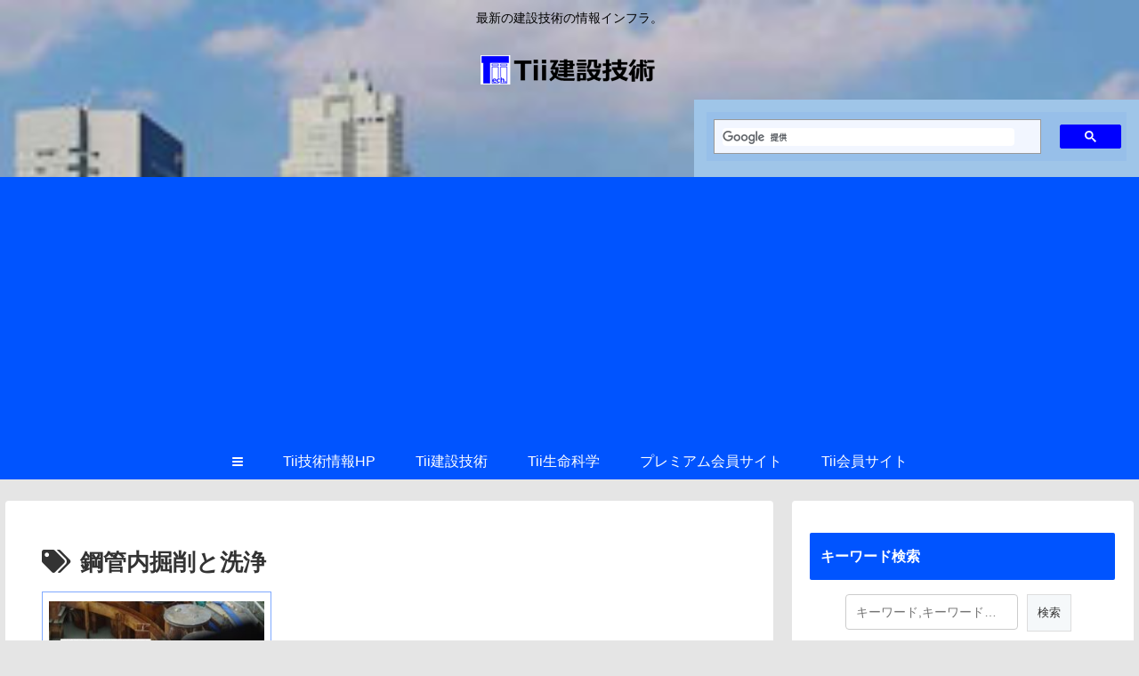

--- FILE ---
content_type: text/html; charset=utf-8
request_url: https://www.google.com/recaptcha/api2/aframe
body_size: 94
content:
<!DOCTYPE HTML><html><head><meta http-equiv="content-type" content="text/html; charset=UTF-8"></head><body><script nonce="t00zyVqfYaZz3KuGoxm-8Q">/** Anti-fraud and anti-abuse applications only. See google.com/recaptcha */ try{var clients={'sodar':'https://pagead2.googlesyndication.com/pagead/sodar?'};window.addEventListener("message",function(a){try{if(a.source===window.parent){var b=JSON.parse(a.data);var c=clients[b['id']];if(c){var d=document.createElement('img');d.src=c+b['params']+'&rc='+(localStorage.getItem("rc::a")?sessionStorage.getItem("rc::b"):"");window.document.body.appendChild(d);sessionStorage.setItem("rc::e",parseInt(sessionStorage.getItem("rc::e")||0)+1);localStorage.setItem("rc::h",'1769444449200');}}}catch(b){}});window.parent.postMessage("_grecaptcha_ready", "*");}catch(b){}</script></body></html>

--- FILE ---
content_type: application/javascript; charset=utf-8
request_url: https://fundingchoicesmessages.google.com/f/AGSKWxWnV3GjV7pQCRupE1cxf7fBGNuqgnKDoXiMV-EFsijWL3ge0MqlXWn7cTNckzUsxmoRoLA6RQFLHr6B_XaiuwOyJ-FE3my6N-OcATng5790kI7ZUZEUbot-pVvuu-0fCzteB9BZL2Xrl4v55dEKO8xUxl9Qr6hcAZxjBFbinIJsZ-qcOdAg5EGz-q0P/_/advpreload.-adrotation./170x700./eroad.php-120x600.
body_size: -1288
content:
window['efff504e-97a9-472d-b920-8d66ee487f3e'] = true;